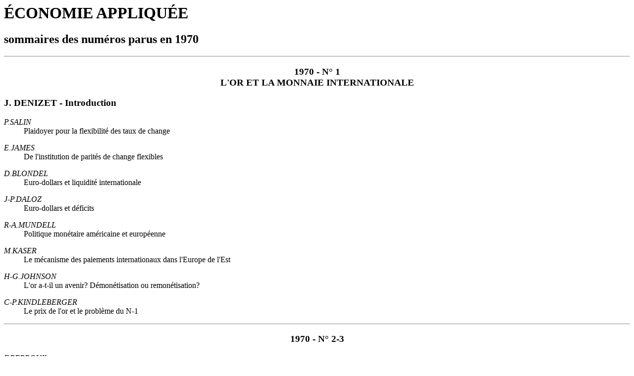

--- FILE ---
content_type: text/html
request_url: http://ismea.org/ISMEA/eapp-70.html
body_size: 1464
content:
<html>


<head><title>economie appliquee 1970</title>
</head>

<body bgcolor="#FFFFFF">
<h1>&Eacute;CONOMIE APPLIQU&Eacute;E</h1>
<h2>sommaires des num&eacute;ros parus en 1970</h2>
<hr>
<h3 align="CENTER">1970 - N� 1<br>
L'OR ET LA MONNAIE INTERNATIONALE</h3>
<h3>J. DENIZET - Introduction</h3>
<p>
<dl>
<dt><em>P.SALIN</em>
<dd>Plaidoyer pour la flexibilit&eacute; des taux de change
<p>
<dt><em>E.JAMES</em>
<dd>De l'institution de parit&eacute;s de change flexibles
<p>
<dt><em>D.BLONDEL</em>
<dd>Euro-dollars et liquidit&eacute; internationale
<p>
<dt><em>J-P.DALOZ</em>
<dd>Euro-dollars et d&eacute;ficits
<p>
<dt><em>R-A.MUNDELL</em>
<dd>Politique mon&eacute;taire am&eacute;ricaine et europ&eacute;enne
<p>
<dt><em>M.KASER</em>
<dd>Le m&eacute;canisme des paiements internationaux dans l'Europe de l'Est
<p>
<dt><em>H-G.JOHNSON</em>
<dd>L'or a-t-il un avenir? D&eacute;mon&eacute;tisation ou remon&eacute;tisation?
<p>
<dt><em>C-P.KINDLEBERGER</em>
<dd>Le prix de l'or et le probl&egrave;me du N-1
</dd></p></dd></p></dd></p></dd></p></dd></p></dd></p></dd></p></dd></dl>
<p>
<hr>
<h3 align="CENTER">1970 - N� 2-3 </h3>
<dl>
<dt><em>F.PERROUX</em>
<dd>L'innovation et l'&eacute;conomie de "pleine innovation"
<p>
<dt><em>H.CHAMBRE</em>
<dd>Economies et soci&eacute;t&eacute;s socialistes
<p>
<dt><em>C.DUPONT</em>
<dd>Coefficient d'intensit&eacute; du capital, structures &eacute;conomiques et "d&eacute;fi am&eacute;ricain"
<p>
<dt><em>H.CHAMBRE</em>
<dd>Le mod&egrave;le de Feldman
<p>
<dt><em>P.AYDALOT</em>
<dd>Th&eacute;orie de la production et fonction d'apprentissage
<p>
<dt><em>A.BASILE</em>
<dd>Commerce ext&eacute;rieur et d&eacute;veloppement de la petite nation
<p>
<dt><em>C. de RIBET-PETERSEN</em>
<dd>Place financi&egrave;re multic&eacute;phale et monnaie europ&eacute;enne: de l'euro-devise &agrave; l'unit&eacute; de compte
<p>
<dt><em>H.BOURGUINAT</em>
<dd>Internationalisation des &eacute;conomies occidentales et pr&eacute;paration du VI&egrave;me Plan
</dd></p></dd></p></dd></p></dd></p></dd></p></dd></p></dd></p></dd></dl>
<p>
<hr>
<h3 align="CENTER">1970 - N� 4 (&eacute;puis&eacute;)</h3>>
<h3>H. BOURGUINAT - Introduction</h3>
<dl>
<dt><em>A-I.BLOOMFIELD</em>
<dd>Mouvements de capitaux et crises mon&eacute;taires
<p>
<dt><em>R.LARRE et collaborateurs</em>
<dd>Mouvements de capitaux &agrave; court terme et changements de parit&eacute;
<p>
<dt><em>B.MUNIER</em>
<dd>Capitaux flottants: une interpr&eacute;tation en termes de th&eacute;orie des jeux
<p>
<dt><em>H.MEYER</em>
<dd>Le march&eacute; de l'euro-dollar et la mobilit&eacute; internationale de capitaux
<p>
<dt><em>D.LACOUE-LABARTHE</em>
<dd>L'influence des mouvements de capitaux &agrave; court terme sur les op&eacute;rations &agrave; l'Open market en France depuis 1967
<p>
<dt><em>A.BASILE</em>
<dd>Mouvements de capitaux &agrave; court terme et petites nations: une application particuli&egrave;re au Liban
<p>
<dt><em>X.BOISSELIER</em>
<dd>La politique aurif&egrave;re de l'Afrique du Sud et ses incidences sur le syst&egrave;me mon&eacute;taire international
</dd></p></dd></p></dd></p></dd></p></dd></p></dd></p></dd></dl>
<p>
<hr>
<strong>Prix au num&eacute;ro (sauf &eacute;puis&eacute;): 50 F. - (75 F pour N. 2-3)<br>
Conditions de vente ou d'abonnement : retour &agrave; <a href="eapp.html">ECONOMIE APPLIQUEE</a></strong>
</body>


</html>

